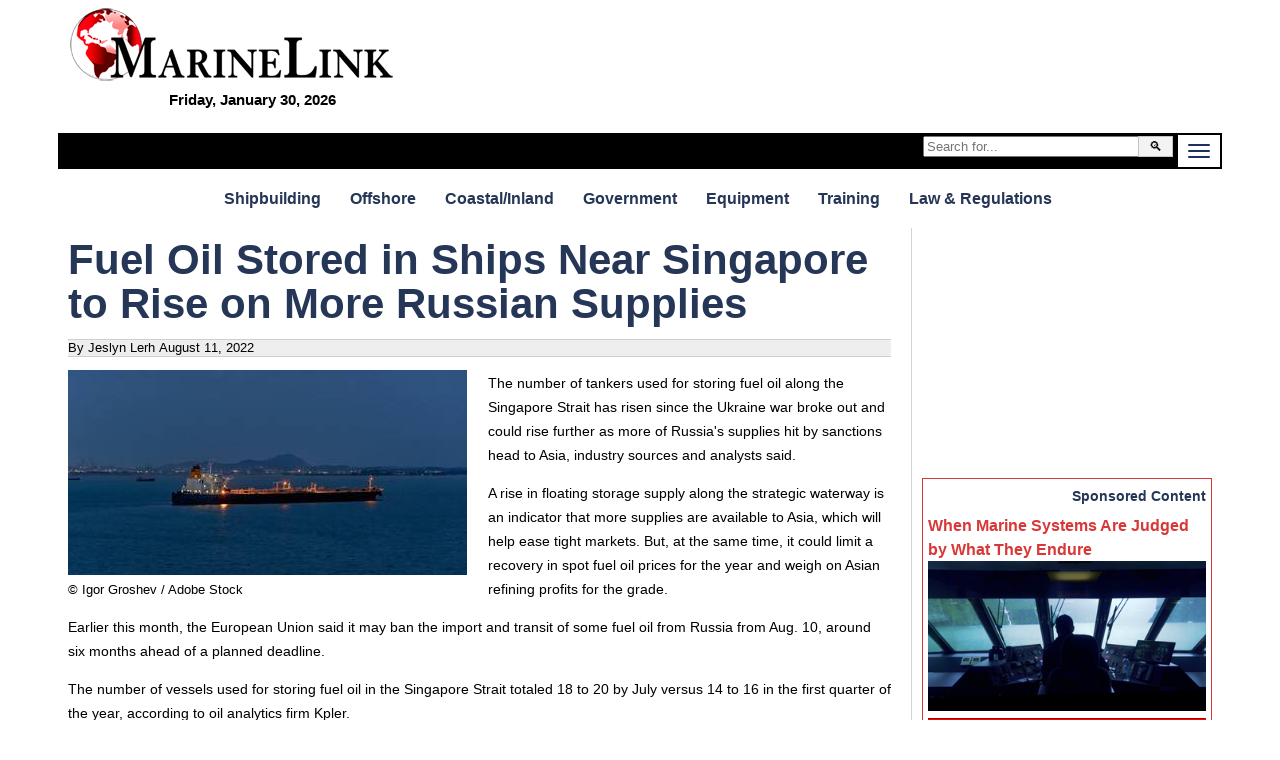

--- FILE ---
content_type: text/html; charset=utf-8
request_url: https://www.marinelink.com/news/fuel-oil-stored-ships-near-singapore-rise-498669
body_size: 16991
content:


<!DOCTYPE html>
<html lang="en">
<head>
    <meta charset="utf-8">
    <meta http-equiv="X-UA-Compatible" content="IE=edge,chrome=1">
    <title>Fuel Oil Stored In Ships Near Singapore To Rise On More</title>

        

        <meta name="description" content="The number of tankers used for storing fuel oil along the Singapore Strait has risen since the Ukraine war broke out and… ">
    <meta name="viewport" content="width=device-width">

    


    


<style>
    iframe {
        max-width:100%;
    }
    @media screen and (min-width: 980px) and (max-width: 1299px){
        .frame { max-width:calc(100% - 100px); }        
    }
    @media screen and (min-width: 1300px) {
        .frame { max-width:1200px; }  
    }
    h2.sub{margin:20px 0 0 0}@media screen and (min-width:901px){.jq-mobile{display:none!important}}@media screen and (max-width:900px){.jq-desktop{display:none!important}}body{background:#fff}.right.aside .sponsored.bottom-title{background:#d93838}.right.aside .sponsored.bottom-title .featured{color:#fff;margin-top:-5px;font-weight:bold;text-align:right;text-transform:uppercase}.right.aside .sponsored.bottom-title a{display:block;overflow:hidden;position:relative}.right.aside .sponsored.bottom-title a h3{bottom:0;right:0;left:0;background-color:#d93838ba;color:#fff}._tv-cover{display:block;background:url(https://images.marinelink.com/images/storage/h150/title-image.jpg) center center no-repeat transparent;background-size:cover;text-decoration:none;border:0;width:100%;height:100px}._tv-logo{position:relative}.gm-style img{max-width:none}ul.banners,ul.banners li{margin:0;padding:0;list-style:none}ul.banners{text-align:center}ul.banners li{font-size:0;line-height:0;padding:5px;display:inline-block}ul.banners li a img{border:0}.right .innertube{padding:0 10px 10px 0;margin:0 auto;max-width:300px}.right .innertube>div+div{margin-bottom:10px}.layout-f-l-f .content .innertube,.layout-l-l-f .content .innertube,.layout-l-l-l .content .innertube,.layout-l-f .content .innertube,.layout-f-l .content .innertube{padding:10px}.layout-f-l-f:after,.layout-l-l-f:after,.layout-l-l-l:after,.layout-l-f:after,.layout-f-l:after{visibility:hidden;display:block;font-size:0;content:" ";clear:both;height:0}* html .layout-f-l-f,* html .layout-l-l-f,* html .layout-l-l-l,* html .layout-l-f,* html .layout-f-l{zoom:1}*:first-child+html .layout-f-l-f,*:first-child+html .layout-l-l-f,*:first-child+html .layout-l-l-l,*:first-child+html .layout-l-f,*:first-child+html .layout-f-l{zoom:1}.layout-f-l-f>.contentwrapper{float:left;width:100%}.layout-f-l-f>.contentwrapper>.content{margin:0 300px 0 200px}.layout-f-l-f>.left{float:left;width:200px;margin-left:-100%}.layout-f-l-f>.right{float:left;width:300px;margin-left:-300px}@media screen and (max-width:900px){.layout-f-l-f>.contentwrapper>.content{margin:0 0 0 0}.layout-f-l-f>.left{float:left;width:50%;margin-left:0}.layout-f-l-f>.right{float:left;width:50%;margin-left:0}}@media screen and (max-width:500px){.layout-f-l-f .contentwrapper .content{margin:0 0 0 0}.layout-f-l-f .left{float:none;width:100%;margin-left:0}.layout-f-l-f .right{float:none;width:100%;margin-left:0}}.layout-l-l-f>.contentwrapper{float:left;width:100%}.layout-l-l-f>.contentwrapper .content{margin:0 200px 0 25%}.layout-l-l-f>.left{float:left;width:25%;margin-left:-100%}.layout-l-l-f>.right{float:left;width:200px;margin-left:-200px}.layout-l-l-l>.contentwrapper{float:left;width:100%}.layout-l-l-l>.contentcolumn{margin:0 15% 0 20%}.layout-l-l-l>.left{float:left;width:20%;margin-left:-100%}.layout-l-l-l>.right{float:left;width:15%;margin-left:-15%}.layout-l-f>.contentwrapper{float:left;width:100%}.layout-l-f>.contentwrapper>.content{margin-right:321px}.layout-l-f>.right{float:left;width:321px;margin-left:-321px}@media screen and (max-width:900px){.layout-l-f>.contentwrapper>.content{margin-right:0}.layout-l-f>.right{float:none;width:100%;margin-left:0}}.layout-f-l{z-index:1}.layout-f-l>.contentwrapper{float:left;width:100%}.layout-f-l>.contentwrapper .content{margin-left:350px}.layout-f-l>.left{float:left;width:350px;margin-left:-100%}@media screen and (max-width:900px){.layout-f-l{z-index:1}.layout-f-l>.contentwrapper{float:none;width:100%}.layout-f-l>.contentwrapper .content{margin-left:0}.layout-f-l>.left{float:none;width:100%;margin-left:0}}img.fr{float:right;margin:0 0 5px 10px}#lg{font-family:Impact,Charcoal,"Arial Narrow",sans-serif;text-align:left;font-size:26px;padding-top:8px;overflow:hidden}#lg a{color:#e40a16}.frame{padding:0;background:#fff;border:#fff solid 7px;margin:0 auto}h1,h2,h3,h4,h5{margin:0}img{max-width:100%;height:auto}.banner img{display:block;margin:0 auto}ul{list-style-position:inside}h1{font-family:"Arial Narrow",sans-serif;font-size:3em;color:#091447;font-weight:bold;line-height:105%}@media(max-width:500px){h1{font-size:2em}}a{text-decoration:none;color:#0e6bcf}a:hover{color:#e40a15}a img{border:none}.clearfix{zoom:1}.clearfix:before{content:"";display:table;clear:both}.clearfix:after{content:"";display:table;clear:both}.jq-banner{overflow:hidden}.jq-banner img{display:block !important;margin:0 auto}.header-container,.main-container,.footer-container{margin:0 auto;clear:both}.header-container{position:relative;font-family:"Arial Narrow",sans-serif;font-weight:bold;margin-bottom:10px;border-width:0 1px 0 1px}.header-container h1{color:#e40a16;padding:0 10px;background:#fff}.header-container a#logo{display:block;margin-top:-40px;margin-left:20px}.header-container a#logo img{border:0;max-width:100%;height:auto}.header-container h2.subsection{color:#fff;font-size:60px;position:relative}.header-container a{color:#fff}.header-container div#service-menu{text-align:right;margin-top:-10px}.header-container div#service-menu ul{display:inline-block;margin:0;padding:0}.header-container div#service-menu ul li{display:inline;float:left;margin:0;padding:0}.header-container div#service-menu ul li a{font-family:sans-serif;text-transform:uppercase;margin-left:10px;font-size:9px;display:block;padding:1px 6px 0 3px;color:#fff;border:#fff dotted 1px;border-width:0 1px 1px 0}.header-container div#service-menu ul li a:hover{background-color:#e40a15;color:#fff}#level-title{display:inline;color:#fff;font-weight:normal}.header-container div#level-0{overflow:hidden;background:#000;text-align:center}.header-container ul.menu-level-0{padding:0;margin:0;display:table;float:left}.header-container ul.menu-level-0 li{display:table-cell;width:auto;text-align:center;padding:0;margin:0}.header-container ul.menu-level-0 li a{font-family:"Arial Narrow",sans-serif;font-weight:bold;display:block;padding:5px 10px;font-size:20px;color:#fff}.header-container ul.menu-level-0 li a.active,.header-container ul.menu-level-0 li a:hover{background:#e40a16;color:#fff}@media(min-width:1341px){.navbar-toggle{display:none}}@media(max-width:1340px){.header-container div#level-0{padding-left:0}.header-container ul.menu-level-0{display:none;overflow:hidden;float:none;clear:both;margin-bottom:20px;margin-top:70px;width:100%}.header-container ul.menu-level-0 li{display:block;overflow:hidden}.menu-level-0,level-1#level-1,#level-2,#level-3{display:none}.top-date{display:none}.related-news,.related-companies{margin:0;padding:0;border:0;width:100%;float:none;clear:both}}.header-container div#level-1{clear:left;background:#fff;border-top:0}.header-container div#level-1,.header-container div#level-2,.header-container div#level-3{overflow:hidden;margin:20px 0}.header-container div#level-1:after,.header-container div#level-2:after,.header-container div#level-3:after{content:"";display:block;clear:both}.header-container div#level-1:before{content:"";display:block}.header-container div#level-2,.header-container div#level-3{background:#fff}.header-container ul.menu-level-1,.header-container ul.menu-level-2,.header-container ul.menu-level-3{margin:0;padding:0;border:0;overflow:hidden;*zoom:1;display:inline-block;text-align:center;width:100%;margin-bottom:-4px;font-family:"Arial Narrow",Arial,sans-serif;font-weight:bold}.header-container ul.menu-level-1 li,.header-container ul.menu-level-2 li,.header-container ul.menu-level-3 li{list-style-image:none;list-style-type:none;margin-left:0;white-space:nowrap;display:inline-block;padding:0}.header-container ul.menu-level-1 li:first-child,.header-container ul.menu-level-1 li.first,.header-container ul.menu-level-2 li:first-child,.header-container ul.menu-level-2 li.first,.header-container ul.menu-level-3 li:first-child,.header-container ul.menu-level-3 li.first{padding-left:0}.header-container ul.menu-level-1 li:last-child,.header-container ul.menu-level-2 li:last-child,.header-container ul.menu-level-3 li:last-child,.header-container ul.menu-level-1 li.last,.header-container ul.menu-level-2 li.last,.header-container ul.menu-level-3 li.last{padding-right:0}.header-container ul.menu-level-1 li a,.header-container ul.menu-level-2 li a,.header-container ul.menu-level-3 li a{display:block;color:#253657;padding:2px 15px 2px 10px}.header-container ul.menu-level-1 li a.active,.header-container ul.menu-level-1 li a:hover,.header-container ul.menu-level-2 li a.active,.header-container ul.menu-level-2 li a:hover,.header-container ul.menu-level-3 li a.active,.header-container ul.menu-level-3 li a:hover{margin-bottom:-1px;border-top:#253657 solid 1px;margin-top:-1px;background-color:#fff;color:#e40a16;background-repeat:no-repeat;background-position:190px 5px}.header-container ul.menu-level-1:after,.header-container ul.menu-level-2:after,.header-container ul.menu-level-3:after{content:"";display:block;clear:both}.header-container ul.menu-level-1{margin-top:-1px}.header-container ul.menu-level-1 li a{padding-bottom:0;font-size:16px}.header-container ul.menu-level-2,.header-container ul.menu-level-3{background:transparent}.main-container{font-family:Verdana,Geneva,sans-serif;font-size:14px;line-height:24px}.main-container a{color:#2f65d8}.main-container a:hover{color:#e40a15}.main-container a h3{font-weight:bold}.subcategory{clear:left;margin-top:10px;margin-bottom:10px;font-size:.8em;letter-spacing:1px;font-weight:normal}.subcategory a{text-transform:uppercase;display:block;padding:10px 0;color:#0ca4de;border-bottom:#d3d3d3 solid 1px;border-top:#d3d3d3 solid 1px}.subcategory a:hover{color:#e40a15}ul.categorized-news,ul.top-news,ul.latest-news{margin:0;padding:0}ul.categorized-news li,ul.top-news li,ul.latest-news li{list-style:none;margin:0;padding:0;display:inline;float:left;width:50%;margin-bottom:10px}ul.categorized-news li a,ul.top-news li a,ul.latest-news li a{display:block;padding-right:10px}ul.categorized-news li a img,ul.top-news li a img,ul.latest-news li a img{float:left;margin-right:10px}ul.categorized-news li a h3,ul.top-news li a h3,ul.latest-news li a h3{color:#253657}ul.categorized-news li a:hover h3,ul.top-news li a:hover h3,ul.latest-news li a:hover h3{text-decoration:underline}ul.categorized-news li a p,ul.top-news li a p,ul.latest-news li a p{margin:0;color:#000}ul.top-news li,ul.latest-news li{width:100%}ul.top-news{margin-top:10px}ul.top-news li a h3{font-size:1.4em}ul.top-news li a p{font-size:1.1em;margin:0}#top-news-50{margin-top:20px}#top-news-50 .half:first-child .it{padding-right:10px;border-right:#fff solid 0}#top-news-50 .half:last-child .it{padding-left:10px;border-left:#d3d3d3 solid 1px;overflow:hidden}#top-news-50 ul.top-news{margin-top:0}#top-news-50 ul.top-news li{margin-bottom:15px}#top-news-50 ul.top-news li a{padding:0}#top-news-50 ul.top-news li a img{margin:0 0 5px 0}ul.latest-news li{border-top:#d3d3d3 solid 1px;padding-top:10px}ul.latest-news li a img{float:right;margin-right:0;margin-left:10px;margin-top:5px}ul.categorized-news li{border-top:#d3d3d3 solid 1px;padding-top:10px;width:100%}ul.categorized-news li:first-child{border:0;padding-top:0}.half,.w70,.w30,.w60,.w40{float:left}.half{width:50%}.w70{width:70%}.w30{width:30%}.w60{width:60%}.w40{width:40%}@media(max-width:550px){.half,.w70,.w30,.w60,.w40{width:100%;float:none}}.l-m-b{border-left:#d3d3d3 solid 1px;margin-left:10px;padding-left:10px;overflow:hidden}.magazine-subscription{margin:0 auto;margin-top:10px;padding:5px;overflow:hidden;background:#ebebeb;width:280px}.magazine-subscription *{-webkit-box-sizing:border-box;-moz-box-sizing:border-box;box-sizing:border-box}.magazine-subscription img{float:left;margin:0 10px 10px 0;border:0}.magazine-subscription p{margin:0}.magazine-subscription input,.magazine-subscription .button{clear:both;width:100%}.magazine-subscription .btn{display:block;text-align:center;color:transparent!important;clear:both;margin:5px 0;padding:10px;border:0;background-color:#58be00;background:url(https://images.marinelink.com/images/storage/subscribe-for-free.jpg) !important}.magazine-subscription hr{padding:0;border:none;border-top:1px solid #ccc;color:#333;text-align:center;margin:15px 0}.magazine-subscription hr:after{content:"or";display:inline-block;position:relative;top:-.7em;font-size:1em;padding:0 .25em;background:#fff;border-bottom:1px solid #ccc;font-weight:bold;-webkit-border-radius:50%;-moz-border-radius:50%;border-radius:50%}ul.buttons{margin:0;padding:0}ul.buttons li{list-style:none}ul.buttons li a{display:block;margin:10px 0;text-align:center;padding:5px;color:#fff;background-color:#3e6ab3}ul.buttons li a:hover{background-color:#2c4a8a;color:#fff}ul.buttons.inline{text-align:center}ul.buttons.inline li{display:inline-block}ul.buttons.inline li a{display:inline-block}article{min-height:400px;padding-right:0;position:relative;overflow:hidden}article h1{color:#1e2f63}@media(max-width:500px){article{padding:0 0 100px 0}}a[data-lightbox]+.meta{border:0;margin:0 0 10px 0;background:#00000000}.meta{clear:left;background:#eee;border:#cecece solid 1px;border-width:1px 0;font-size:13px;line-height:16px}.meta span{padding:0 0;display:inline-block}.addthis-wrapper{-webkit-transition:all .5s ease-in-out;-moz-transition:all .5s ease-in-out;-o-transition:all .5s ease-in-out;transition:all .5s ease-in-out;position:absolute;top:0;right:0}.addthis-wrapper .addthis_floating_style{position:static}.stuck .addthis-wrapper .addthis_floating_style{position:fixed}.navbar-toggle{position:relative;float:right;border:0;padding:9px 10px;background-color:#fff;margin:2px}.navbar-toggle .icon-bar{display:block;width:22px;height:2px;border-radius:1px;background-color:#1e2f63}.navbar-toggle .icon-bar+.icon-bar{margin-top:4px}.top-date{float:right;color:#fff;padding:10px 17px 0 0;font-size:12px;font-family:sans-serif;text-transform:uppercase}@media(max-width:500px){.addthis-wrapper,.addthis_floating_style.addthis_counter_style .addthis_internal_container,.addthis_floating_style.addthis_counter_style{width:100%;display:none}.addthis_floating_style a{display:inline-block}.addthis-wrapper{bottom:0;right:0;left:0;top:auto}}.content h1,.content h2,.content h3,.content h4{color:#253657}.innertube{padding:0 10px}td{vertical-align:top}th{background:#d8f3fb}ul>li>ul>ul>li{font-weight:normal;font-size:85%}.flat-list{display:block;overflow:hidden}.flat-list a .date{display:inline-block;float:right;color:#666;font-weight:bold;font-size:90%}.flat-list a{display:block;overflow:hidden;margin-bottom:10px;padding-bottom:10px;border-bottom:#d3d3d3 solid 1px}.flat-list a p{margin:0;color:#000}.flat-list a img{float:left;margin-right:10px;max-width:50%}.stats{margin:0 10px 20px 10px}.jobs-resumes{margin-top:20px;display:table;width:100%;text-align:center}.jobs-resumes a.resume,.jobs-resumes a.job{display:table-cell;vertical-align:middle;width:50%;color:#fff;padding:10px 5px}.jobs-resumes a.resume{background:#385f8d}.jobs-resumes a.job{background:#50b346}.related-news img{float:left;margin-right:10px}.related-news a{display:block;overflow:hidden;margin-bottom:10px}.related-news a p{margin:0}.related-companies{padding-left:421px}.main-header{margin:0 0 20px 10px}.nwm-button{display:inline-block;text-align:center;padding:5px;margin:5px;-webkit-border-radius:5px;-moz-border-radius:5px;border-radius:5px}.nwm-button.orange{background:#ffcc06;color:#1e2f63}.row{clear:both;width:100%}.featured-companies-w{clear:both;margin-top:10px;padding-top:10px;overflow:hidden}.featured-companies-w .featured-companies-home .company-search-item{margin:0;-webkit-column-break-inside:avoid;break-inside:avoid;page-break-inside:avoid}.main-container .addthis-wrapper a.nwm_button_email_vertical{padding:3px 0;background:#1e2f63;color:#fff;-webkit-border-radius:4px;-moz-border-radius:4px;border-radius:4px}.main-container .addthis-wrapper a.nwm_button_email_vertical:hover{color:#fff}#level-0.scrolled{display:block;position:fixed;z-index:99999;top:0}.b{display:inline-block;padding:3px 5px;border:#d6d3cd solid 1px}.b:hover{border-color:#e40a16}.date-section{font-size:200%;text-align:center;font-style:italic}.nwm-event img{float:right;margin:0 0 5px 10px}.nwm-event .date{font-style:italic}.nwm-event .links{margin:15px 0}.top-form{width:250px;float:right;margin:0;padding:3px}.top-form .btn{padding:2px 10px}.input-group{position:relative;display:table;border-collapse:separate}.input-group .form-control{display:table-cell;position:relative;z-index:2;float:left;width:100%;margin-bottom:0}.input-group-btn{position:relative;font-size:0;width:1%;white-space:nowrap;vertical-align:middle;display:table-cell}.input-group-btn:last-child>.btn,.input-group-btn:last-child>.btn-group{z-index:2;margin-left:-1px}.input-group-btn>.btn{position:relative}#logo-alt{float:left;width:0;margin:0;height:auto;-webkit-transition:all .3s ease;-moz-transition:all .3s ease;-o-transition:all .3s ease;-ms-transition:all .3s ease;transition:all .3s ease}.fix-menu #logo-alt{width:175px;margin:2px 10px 0 2px}.fix-menu #level-0{position:fixed;width:100%;max-width:1200px;left:50%;top:0;-moz-transform:translateX(-50%);-ms-transform:translateX(-50%);-o-transform:translateX(-50%);-webkit-transform:translateX(-50%);transform:translateX(-50%);z-index:1000000}.anime,.a{-webkit-transition:all .5s ease-in-out;-moz-transition:all .5s ease-in-out;-o-transition:all .5s ease-in-out;transition:all .5s ease-in-out}.btn,.b,.button,a.btn,a.b,a.button{display:inline-block;padding:5px 10px;border:#c5c5c5 solid 1px;color:#000!important;background:#f3f3f3}.btn:hover,.b:hover,.button:hover,a.btn:hover,a.b:hover,a.button:hover{background:#c5c5c5}.btn-green{background:green!important;color:#fff}.btn-blue{background:#2c4a8a!important;color:#fff}.btn.transparent{filter:alpha(opacity=40);-moz-opacity:.4;-khtml-opacity:.4;opacity:.4}.btn.transparent:hover{filter:alpha(opacity=100);-moz-opacity:1;-khtml-opacity:1;opacity:1}.clear{clear:both;height:0}.list-fixed>*{box-sizing:border-box;width:50%;display:block;float:left;vertical-align:top;zoom:1}.list-fixed>* img{width:100%}.item-image-title{text-decoration:none;position:relative;padding:5px 5px 0 5px}.item-image-title>img{width:100%}.item-image-title h1,.item-image-title h2,.item-image-title h3,.item-image-title h4{position:absolute;bottom:5px;left:5px;right:5px;margin:0;background:rgba(0,0,0,.4);color:#fff;padding:5px}.flat-list .banner a img{display:block!important;float:none;max-width:100%;margin:0 auto}.story{display:block;overflow:hidden;border-bottom:#d3d3d3 solid 1px;margin-top:10px}.story p{color:#000;margin:0}.image{float:left;width:400px;margin:0 10px 10px 0;max-width:50%;overflow:hidden}#top-news .story{overflow:hidden}#top-news .image{width:290px}#top-news .date{margin:0}.image-190 .image{width:190px}.half .clmnLeft{margin-right:15px;border-right:#d3d3d3 solid 1px}.half .clmnLeft .story{margin-right:15px}@media screen and (max-width:500px){.image{width:100%;max-width:100%}}.caption{clear:both;font-style:italic}.sponsored h2,.feat{text-align:right;font-size:100%;font-weight:bold;margin-bottom:5px;color:#253657}.sponsored{border:#d93838 solid 1px;display:block;padding:5px;background:#ebebeb;zoom:1}.sponsored:before{content:"";display:table;clear:both}.sponsored:after{content:"";display:table;clear:both}.sponsored p{margin:0}.sponsored img{display:block;margin:0 auto;width:100%;height:auto}.half .sponsored{background:#fff}.half .sponsored h3{font-size:130%}.half .sponsored p{font-size:110%}.right.aside .sponsored{background:#fff;overflow:hidden}.right.aside .sponsored h3,.right.aside .sponsored p,.right.aside .sponsored a{color:#d93838}.pr-wrapper{overflow:hidden;margin-bottom:10px}.pr-wrapper a.pr{background:#fff;border:1px solid #d6d6d6;margin-top:15px;display:flex;flex-flow:row wrap;align-items:center}.pr-wrapper a.pr:hover{border:1px solid #d23d05}.pr-wrapper a.pr .marker{text-align:right;color:#d23d05;padding-right:5px;font-weight:bold}.pr-wrapper a.pr div.img{flex:1 0 200px;order:0}.pr-wrapper a.pr div.img img{width:100%;height:auto;display:block}.pr-wrapper a.pr div.txt{flex:5 5 auto;order:10;width:calc(-110%);min-width:200px;margin-left:10px}.pr-wrapper a.pr div.txt img{flex:0 0 1px;order:100}.pr-wrapper a.pr div.txt h3{margin:5px 0}#rslides-main h3{margin-bottom:5px}.rslides{position:relative;list-style:none;overflow:hidden;width:100%;padding:0;margin:0}.rslides li{-webkit-backface-visibility:hidden;position:absolute;display:none;width:100%;left:0;top:0;font-size:90%;line-height:130%;font-style:italic}.rslides li>a{color:#fff}.rslides li>a:hover{color:#e40a16}.rslides li>a h3{font-size:1.8em;font-style:normal;line-height:100%}.rslides li>a p{font-size:1.4em;color:#fff;margin:0}.rslides li>a>div{position:absolute;left:0;bottom:0;right:0;padding:10px;background:rgba(0,0,0,.6)}.rslides li:first-child{position:relative;display:block;float:left}.rslides img{display:block !important;margin:0 auto;height:auto;width:auto;max-width:100%;border:0;float:none}.rslides-pager-w{margin-top:5px;border-bottom:#d3d3d3 solid 1px;text-align:center;overflow:hidden}.rslides-pager-w .rslides-pager{margin:0;padding:0}.rslides-pager-w .rslides-pager li{list-style:none;margin:0;padding:0;display:inline}.rslides-pager-w .rslides-pager li img{border:#fff solid 2px;float:none}.rslides-pager-w .rslides-pager li.rslides_here img,.rslides-pager-w .rslides-pager li:hover img{border:#e40a15 solid 2px;float:none}article .rslides-wrapper{width:50%;float:left;margin:0 10px 5px 0}@media(max-width:700px){article .rslides-wrapper{width:100%;float:none;margin:0}}article .rslides-pager-w{border:0}.tmp1{line-height:1.6em;font-size:120%}.tmp2{width:20px;height:20px}.tmp3{margin:20px;text-align:center}.tmp4{color:#e40a16}.tmp5{text-align:center;background:#f3f3f3;border:#d4d4d4 solid 1px;overflow:hidden}.tmp6{vertical-align:middle;margin:20px;max-width:100%}.tmp7{float:left;margin:0 10px 10px 0}.tmp8{width:400px;max-width:100%;float:left;margin-right:20px}.tmp9{margin:5px 0}.tmp10{margin:5px 0;text-align:right}.tmp11{float:left;margin:0 10px 10px 0}.tmp12{min-height:420px;line-height:10px}.tmp13{overflow:hidden;padding:5px}.tmp14{margin:8px 0 10px 0;padding:3px;font-size:.8em;float:right}.tmp15{padding:2px;text-align:center;margin-bottom:20px}.tmp16{padding-top:5px;overflow:inherit}.tmp17{margin-top:-15px;display:block;margin:0 auto}.tmp18{margin:-15px 0 5px 0;font-size:15px;text-align:center;font-family:sans-serif;color:#000}.tmp19{max-width:100%;margin-top:-25px}.tmp20{margin:-20px 0 5px 0;font-size:15px;text-align:center;font-family:sans-serif}.tmp21{background-color:#d93838}.tmp22{color:#fff}a.tmp22+a.tmp22{border-top:#d93838 solid 1px;display:inline-block;padding-top:5px;margin-top:15px}.tmp23{color:red}@media(min-width:637px){.mh60{min-height:60px}.mh90{min-height:90px}.mh100{min-height:100px}.mh250{min-height:250px}.mh300{min-height:300px}}.w100{width:100%}.lh16{line-height:1.6em}.tac{text-align:center}.mt10{margin-top:10px}.mt20{margin-top:20px}.mt30{margin-top:30px}.ml30{margin-left:30px}.mr0{margin-right:0}.m01005{margin:0 10px 0 5px}.cb{clear:both}.pb5{padding-bottom:5px}.bclg{background-color:#d3d3d3}.fr{float:right}.mb40{margin-bottom:40px}.cc3{column-count:3}.responsive-search{float:none;clear:both;overflow:hidden;margin-bottom:20px}.responsive-search .search-input-wrapper{float:left;width:100%}.responsive-search .search-input-wrapper .search-input{margin-right:100px}.responsive-search .search-input-wrapper .search-input .innertube{padding:0 10px}.responsive-search .search-input-wrapper .search-input input{width:100%}@media screen and (max-width:300px){.responsive-search .search-input-wrapper .search-input{margin-right:0}}.responsive-search .search-button{float:left;width:100px;margin-left:-100px}.responsive-search .search-button input{width:100%;padding:4px}@media screen and (max-width:300px){.responsive-search .search-button{margin-left:0;width:100%}}.author-wrapper{margin:15px 0 0 0;overflow:hidden}.author-wrapper a h4,.author-wrapper a p{margin:0;color:#4c4c4c;line-height:110%}.author-wrapper a p{font-size:.95em}.author-wrapper a h4{padding-top:8px;font-size:20px}.author-wrapper a h4 small{font-size:16px;font-weight:normal;color:#ccc}.img-circle{border:transparent solid 1px;border-radius:50%;float:left;margin:0 15px 10px 0}.company [itemprop="photo"]{float:left;width:170px;overflow:hidden}.flex-col-flex{display:flex;flex-wrap:wrap;margin:-10px 0 0 -10px}.flex-col-flex>div{flex-grow:1;min-width:150px;overflow:hidden;background:#f9f6ef;box-sizing:border-box;padding:10px;margin:10px}.form-horizontal{overflow:hidden;background:#fff}.form-group{max-width:600px;margin:10px auto}input.btn-green{color:#fff!important;padding:10px;border:0;font-size:1.2em;min-width:200px;kerning:auto}article.hide-True{overflow:hidden;max-height:250px;min-height:100px;position:relative}article.hide-True .hide{position:absolute;top:0;bottom:0;left:0;right:0;background-color:rgba(250,250,250,.6);background-image:url(/Content/transparent-gradient.png);background-repeat:no-repeat;background-position:bottom;background-size:100% 50%;z-index:1000}.emag-wrapper{margin-top:10px;border:solid 1px #d3d3d3;padding:5px}.emag-wrapper .logo{display:block;text-align:center;color:#d93838;line-height:90%;padding-bottom:10px}.emag-wrapper .title{margin:0 0 5px 0}.emag-wrapper img{max-width:100%;display:block;margin:0 auto}.emag-wrapper .emag-contents{display:block;padding:140px 5px 5px 5px;margin:10px 0 0 0;background-position:center;background-size:cover;border-bottom:#a00 solid 2px}.emag-wrapper h3{margin:-5px;padding:5px;background-color:#ffffffaa}.emag-wrapper .button{background-color:#a00;color:#fff!important;text-align:center;display:block;margin:10px auto;width:150px;max-width:100%}.emag-wrapper .button:hover{background-color:red}.emag-wrapper .sponsor{text-align:center;font-weight:bold}.btn-red{display:inline-block;padding:10px 15px;background:#e40a16}.logo-wrapper .tr{text-align:right}.logo-wrapper .tl{text-align:left}.logo-wrapper .flex-bottom{align-self:flex-end}.logo-wrapper{display:flex;flex-wrap:wrap;margin-bottom:20px}.logo-wrapper:after{visibility:hidden;display:block;font-size:0;content:" ";clear:both;height:0}.logo-wrapper .third{flex:1 1 33.3333333%;min-height:10px}.logo-wrapper .two-third{flex:1 1 66.66666666%;min-height:10px}@media(max-width:600px){.logo-wrapper .third,.logo-wrapper .two-third{flex:1 1 100%}.logo-wrapper #lg{text-align:center}}#logo-main{font-size:40px;color:#878787;font-family:"Arial Narrow",sans-serif;font-weight:bold;display:inline-block;padding:5px}#logo-mini{float:left;margin:5px;font-size:20px;color:#e40a16;font-family:Impact,Charcoal,"Arial Narrow",sans-serif}.flex{display:flex;gap:10px}.jobs-wrapper{background-color:#eff1f3;padding:5px}.jobs-wrapper img{max-width:100%}.jobs-wrapper a{text-decoration:none;color:#253657}.jobs-wrapper h3{text-align:center;text-transform:uppercase}.jobs-wrapper .job{padding:5px;margin:5px 0;border:1px solid #ccc}.jobs-wrapper .job a>div{color:#000}.jobs-wrapper .post-job,.jobs-wrapper .post-resume{flex:1 1 0;padding:10px 15px;text-decoration:none;color:#fff;display:inline-block;text-align:center}.jobs-wrapper .post-job:hover,.jobs-wrapper .post-resume:hover{color:#fff}.jobs-wrapper .post-job{background-color:#385f8d}.jobs-wrapper .post-resume{background-color:#50b346}
    /*!
 * froala_editor v2.7.5 (https://www.froala.com/wysiwyg-editor)
 * License https://froala.com/wysiwyg-editor/terms/
 * Copyright 2014-2018 Froala Labs
 */

.clearfix::after {
  clear: both;
  display: block;
  content: "";
  height: 0;
}
.hide-by-clipping {
  position: absolute;
  width: 1px;
  height: 1px;
  padding: 0;
  margin: -1px;
  overflow: hidden;
  clip: rect(0, 0, 0, 0);
  border: 0;
}
img.fr-rounded,
.fr-img-caption.fr-rounded img {
  border-radius: 10px;
  -moz-border-radius: 10px;
  -webkit-border-radius: 10px;
  -moz-background-clip: padding;
  -webkit-background-clip: padding-box;
  background-clip: padding-box;
}
img.fr-bordered,
.fr-img-caption.fr-bordered img {
  border: solid 5px #CCC;
}
img.fr-bordered {
  -webkit-box-sizing: content-box;
  -moz-box-sizing: content-box;
  box-sizing: content-box;
}
.fr-img-caption.fr-bordered img {
  -webkit-box-sizing: border-box;
  -moz-box-sizing: border-box;
  box-sizing: border-box;
}
img.fr-shadow,
.fr-img-caption.fr-shadow img {
  -webkit-box-shadow: 0 1px 3px rgba(0, 0, 0, 0.12), 0 1px 1px 1px rgba(0, 0, 0, 0.16);
  -moz-box-shadow: 0 1px 3px rgba(0, 0, 0, 0.12), 0 1px 1px 1px rgba(0, 0, 0, 0.16);
  box-shadow: 0 1px 3px rgba(0, 0, 0, 0.12), 0 1px 1px 1px rgba(0, 0, 0, 0.16);
}
.fr-view span[style~="color:"] a {
  color: inherit;
}
.fr-view strong {
  font-weight: 700;
}
.fr-view table {
  border: none;
  border-collapse: collapse;
  empty-cells: show;
  max-width: 100%;
}
.fr-view table.fr-dashed-borders td,
.fr-view table.fr-dashed-borders th {
  border-style: dashed;
}
.fr-view table.fr-alternate-rows tbody tr:nth-child(2n) {
  background: #f5f5f5;
}
.fr-view table td,
.fr-view table th {
  border: 1px solid #dddddd;
}
.fr-view table td:empty,
.fr-view table th:empty {
  height: 20px;
}
.fr-view table td.fr-highlighted,
.fr-view table th.fr-highlighted {
  border: 1px double red;
}
.fr-view table td.fr-thick,
.fr-view table th.fr-thick {
  border-width: 2px;
}
.fr-view table th {
  background: #e6e6e6;
}
.fr-view hr {
  clear: both;
  user-select: none;
  -o-user-select: none;
  -moz-user-select: none;
  -khtml-user-select: none;
  -webkit-user-select: none;
  -ms-user-select: none;
  page-break-after: always;
}
.fr-view .fr-file {
  position: relative;
}
.fr-view .fr-file::after {
  position: relative;
  content: "\1F4CE";
  font-weight: normal;
}
.fr-view pre {
  white-space: pre-wrap;
  word-wrap: break-word;
}
.fr-view[dir="rtl"] blockquote {
  border-left: none;
  border-right: solid 2px #5e35b1;
  margin-right: 0;
  padding-right: 5px;
  padding-left: 0px;
}
.fr-view[dir="rtl"] blockquote blockquote {
  border-color: #00bcd4;
}
.fr-view[dir="rtl"] blockquote blockquote blockquote {
  border-color: #43a047;
}
.fr-view blockquote {
  border-left: solid 2px #5e35b1;
  margin-left: 0;
  padding-left: 5px;
  color: #5e35b1;
}
.fr-view blockquote blockquote {
  border-color: #00bcd4;
  color: #00bcd4;
}
.fr-view blockquote blockquote blockquote {
  border-color: #43a047;
  color: #43a047;
}
.fr-view span.fr-emoticon {
  font-weight: normal;
  font-family: "Apple Color Emoji", "Segoe UI Emoji", "NotoColorEmoji", "Segoe UI Symbol", "Android Emoji", "EmojiSymbols";
  display: inline;
  line-height: 0;
}
.fr-view span.fr-emoticon.fr-emoticon-img {
  background-repeat: no-repeat !important;
  font-size: inherit;
  height: 1em;
  width: 1em;
  min-height: 20px;
  min-width: 20px;
  display: inline-block;
  margin: -0.1em 0.1em 0.1em;
  line-height: 1;
  vertical-align: middle;
}
.fr-view .fr-text-gray {
  color: #AAA !important;
}
.fr-view .fr-text-bordered {
  border-top: solid 1px #222;
  border-bottom: solid 1px #222;
  padding: 10px 0;
}
.fr-view .fr-text-spaced {
  letter-spacing: 1px;
}
.fr-view .fr-text-uppercase {
  text-transform: uppercase;
}
.fr-view img {
  position: relative;
  max-width: 100%;
}
.fr-view img.fr-dib {
  margin: 5px auto;
  display: block;
  float: none;
  vertical-align: top;
}
.fr-view img.fr-dib.fr-fil {
  margin-left: 0;
  text-align: left;
}
.fr-view img.fr-dib.fr-fir {
  margin-right: 0;
  text-align: right;
}
.fr-view img.fr-dii {
  display: inline-block;
  float: none;
  vertical-align: bottom;
  margin-left: 5px;
  margin-right: 5px;
  max-width: calc(100% - (2 * 5px));
}
.fr-view img.fr-dii.fr-fil {
  float: left;
  margin: 5px 5px 5px 0;
  max-width: calc(100% - 5px);
}
.fr-view img.fr-dii.fr-fir {
  float: right;
  margin: 5px 0 5px 5px;
  max-width: calc(100% - 5px);
}
.fr-view span.fr-img-caption {
  position: relative;
  max-width: 100%;
}
.fr-view span.fr-img-caption.fr-dib {
  margin: 5px auto;
  display: block;
  float: none;
  vertical-align: top;
}
.fr-view span.fr-img-caption.fr-dib.fr-fil {
  margin-left: 0;
  text-align: left;
}
.fr-view span.fr-img-caption.fr-dib.fr-fir {
  margin-right: 0;
  text-align: right;
}
.fr-view span.fr-img-caption.fr-dii {
  display: inline-block;
  float: none;
  vertical-align: bottom;
  margin-left: 5px;
  margin-right: 5px;
  max-width: calc(100% - (2 * 5px));
}
.fr-view span.fr-img-caption.fr-dii.fr-fil {
  float: left;
  margin: 5px 5px 5px 0;
  max-width: calc(100% - 5px);
}
.fr-view span.fr-img-caption.fr-dii.fr-fir {
  float: right;
  margin: 5px 0 5px 5px;
  max-width: calc(100% - 5px);
}
.fr-view .fr-video {
  text-align: center;
  position: relative;
}
.fr-view .fr-video > * {
  -webkit-box-sizing: content-box;
  -moz-box-sizing: content-box;
  box-sizing: content-box;
  max-width: 100%;
  border: none;
}
.fr-view .fr-video.fr-dvb {
  display: block;
  clear: both;
}
.fr-view .fr-video.fr-dvb.fr-fvl {
  text-align: left;
}
.fr-view .fr-video.fr-dvb.fr-fvr {
  text-align: right;
}
.fr-view .fr-video.fr-dvi {
  display: inline-block;
}
.fr-view .fr-video.fr-dvi.fr-fvl {
  float: left;
}
.fr-view .fr-video.fr-dvi.fr-fvr {
  float: right;
}
.fr-view a.fr-strong {
  font-weight: 700;
}
.fr-view a.fr-green {
  color: green;
}
.fr-view .fr-img-caption {
  text-align: center;
}
.fr-view .fr-img-caption .fr-img-wrap {
  padding: 0px;
  display: inline-block;
  margin: auto;
  text-align: center;
}
.fr-view .fr-img-caption .fr-img-wrap img {
  display: block;
  margin: auto;
}
.fr-view .fr-img-caption .fr-img-wrap > span {
  margin: auto;
  display: block;
  padding: 5px 5px 10px;
  font-size: 14px;
  font-weight: initial;
  -webkit-box-sizing: border-box;
  -moz-box-sizing: border-box;
  box-sizing: border-box;
  -webkit-opacity: 0.9;
  -moz-opacity: 0.9;
  opacity: 0.9;
  -ms-filter: "progid:DXImageTransform.Microsoft.Alpha(Opacity=0)";
  width: 100%;
  text-align: center;
}
.fr-view button.fr-rounded,
.fr-view input.fr-rounded,
.fr-view textarea.fr-rounded {
  border-radius: 10px;
  -moz-border-radius: 10px;
  -webkit-border-radius: 10px;
  -moz-background-clip: padding;
  -webkit-background-clip: padding-box;
  background-clip: padding-box;
}
.fr-view button.fr-large,
.fr-view input.fr-large,
.fr-view textarea.fr-large {
  font-size: 24px;
}
/**
 * Image style.
 */
a.fr-view.fr-strong {
  font-weight: 700;
}
a.fr-view.fr-green {
  color: green;
}
/**
 * Link style.
 */
img.fr-view {
  position: relative;
  max-width: 100%;
}
img.fr-view.fr-dib {
  margin: 5px auto;
  display: block;
  float: none;
  vertical-align: top;
}
img.fr-view.fr-dib.fr-fil {
  margin-left: 0;
  text-align: left;
}
img.fr-view.fr-dib.fr-fir {
  margin-right: 0;
  text-align: right;
}
img.fr-view.fr-dii {
  display: inline-block;
  float: none;
  vertical-align: bottom;
  margin-left: 5px;
  margin-right: 5px;
  max-width: calc(100% - (2 * 5px));
}
img.fr-view.fr-dii.fr-fil {
  float: left;
  margin: 5px 5px 5px 0;
  max-width: calc(100% - 5px);
}
img.fr-view.fr-dii.fr-fir {
  float: right;
  margin: 5px 0 5px 5px;
  max-width: calc(100% - 5px);
}
span.fr-img-caption.fr-view {
  position: relative;
  max-width: 100%;
}
span.fr-img-caption.fr-view.fr-dib {
  margin: 5px auto;
  display: block;
  float: none;
  vertical-align: top;
}
span.fr-img-caption.fr-view.fr-dib.fr-fil {
  margin-left: 0;
  text-align: left;
}
span.fr-img-caption.fr-view.fr-dib.fr-fir {
  margin-right: 0;
  text-align: right;
}
span.fr-img-caption.fr-view.fr-dii {
  display: inline-block;
  float: none;
  vertical-align: bottom;
  margin-left: 5px;
  margin-right: 5px;
  max-width: calc(100% - (2 * 5px));
}
span.fr-img-caption.fr-view.fr-dii.fr-fil {
  float: left;
  margin: 5px 5px 5px 0;
  max-width: calc(100% - 5px);
}
span.fr-img-caption.fr-view.fr-dii.fr-fir {
  float: right;
  margin: 5px 0 5px 5px;
  max-width: calc(100% - 5px);
}
    
</style>
<script type="3f0fc2eae4b9327c7735f59f-text/javascript">console.log('news-details');</script>
<!-- ~/Content/css/inline-news.min.css -->
<!-- ~/Content/css/inline-news-details.min.css -->



<link rel='canonical'  href='https://www.marinelink.com/news/fuel-oil-stored-ships-near-singapore-rise-498669' />
<link rel='amphtml'  href='https://www.marinelink.com/amp/news/fuel-oil-stored-ships-near-singapore-rise-498669' />

<!-- Google tag (gtag.js) -->
<script async src="https://www.googletagmanager.com/gtag/js?id=G-C8X43VMLJ3" type="3f0fc2eae4b9327c7735f59f-text/javascript"></script>
<script type="3f0fc2eae4b9327c7735f59f-text/javascript">
    window.dataLayer = window.dataLayer || [];
    function gtag() { dataLayer.push(arguments); }
    gtag('js', new Date());

    gtag('config', 'G-C8X43VMLJ3');

    gtag('config', 'G-C8X43VMLJ3', { 'allow_google_signals': false });
</script> 
                               

   <!-- <link rel="stylesheet" href="~/Content/web-fonts/luxiserif_bold_macroman/stylesheet.css" /> -->  





<link rel="apple-touch-icon" sizes="180x180" href="/apple-touch-icon.png">
<link rel="icon" type="image/png" href="/favicon-32x32.png" sizes="32x32">
<link rel="icon" type="image/png" href="/android-chrome-192x192.png" sizes="192x192">
<link rel="icon" type="image/png" href="/favicon-16x16.png" sizes="16x16">
<link rel="manifest" href="/manifest.json">
<link rel="mask-icon" href="/safari-pinned-tab.svg" color="#e40a16">
<meta name="msapplication-TileColor" content="#000000">
<meta name="msapplication-TileImage" content="/mstile-144x144.png">
<meta name="theme-color" content="#ffffff">
<meta name="google-site-verification" content="fFORQV3G1epEhadfTnhRgzbsdZ3SUTnQ4qkJl4lHGIQ" />

<script type="3f0fc2eae4b9327c7735f59f-text/javascript">
    function loadCSS(href) { var ss = window.document.createElement('link'), ref = window.document.getElementsByTagName('head')[0]; ss.rel = 'stylesheet'; ss.href = href; ss.media = 'only x'; ref.parentNode.insertBefore(ss, ref); setTimeout(function () { ss.media = 'all'; }, 0); }

</script>
<script type="3f0fc2eae4b9327c7735f59f-text/javascript">
    function loadJS(src, f) {
        var head = document.getElementsByTagName("head")[0];
        var script = document.createElement("script");
        script.src = src;
        var done = false;
        script.onload = script.onreadystatechange = function () {
            // attach to both events for cross browser finish detection:
            if (!done && (!this.readyState ||
              this.readyState == "loaded" || this.readyState == "complete")) {
                done = true;
                if (typeof f == 'function') f();
                // cleans up a little memory:
                script.onload = script.onreadystatechange = null;
                head.removeChild(script);
            }
        };
        head.appendChild(script);
    }
</script>

                                                

<script src="https://cdn.broadstreetads.com/init-2.min.js" type="3f0fc2eae4b9327c7735f59f-text/javascript"></script>
<script type="3f0fc2eae4b9327c7735f59f-text/javascript">broadstreet.watch()</script>

    
       

             <meta property="fb:app_id"    content="654779848950006" />  
            <meta property="og:site_name" content="MarineLink"/>
            <meta property="og:type" content="article" />
            <meta property="og:title" content="Fuel Oil Stored in Ships Near Singapore to Rise on More Russian Supplies"/>
            <meta property="og:description" content="The number of tankers used for storing fuel oil along the Singapore Strait has risen since the Ukraine war broke out and could rise…"/>
            <meta property="og:published_time" content="2022-08-11T09:17:29Z"/>
            <meta property="og:url" content="https://www.marinelink.com/news/fuel-oil-stored-ships-near-singapore-rise-498669"/>
            <meta property="og:image" content="https://images.marinelink.com/images/maritime/w800/groshev-adobe-134323.jpeg"/>
            <meta property="nwm:image_small" content="https://images.marinelink.com/images/maritime/w100/groshev-adobe-134323.jpeg"/>



            




<script type="application/ld+json">
{
  "@context": "https://schema.org",
  "@type": "NewsArticle",
  "description": "The number of tankers used for storing fuel oil along the Singapore Strait has risen since the Ukraine war broke out and could rise further as more of Russia&#39;s supplies hit by sanctions head to Asia, industry sources and analysts said.A rise in floating storage supply along the strategic waterway is an indicator that more supplies are available to Asia, which will help ease tight markets. But, at the same time, it could limit a recovery in spot fuel oil prices for the year and weigh on Asian refining profits for the grade.Earlier this month…",
  "image": {
    "@type": "ImageObject",
    "url": "https://images.marinelink.com/images/maritime/groshev-adobe-134323.jpeg",
    "height": 1800,
    "width": 3500
  },
  "mainEntityOfPage": "https://www.marinelink.com/news/fuel-oil-stored-ships-near-singapore-rise-498669",
  "author": {
    "@type": "Organization",
    "name": "MarineLink",
    "logo": {
      "@type": "ImageObject",
      "url": "https://www.marinelink.com/Content/MarineLinkLogo-c.png",
      "height": 80,
      "width": 390
    }
  },
  "dateModified": "2022-08-11T09:17:29Z",
  "datePublished": "2022-08-11T09:17:29Z",
  "headline": "Fuel Oil Stored in Ships Near Singapore to Rise on More Russian Supplies",
  "publisher": {
    "@type": "Organization",
    "name": "MarineLink",
    "logo": {
      "@type": "ImageObject",
      "url": "https://www.marinelink.com/Content/MarineLinkLogo-c.png",
      "height": 80,
      "width": 390
    }
  }
}

</script>




    


   <script type="3f0fc2eae4b9327c7735f59f-text/javascript" src='https://platform-api.sharethis.com/js/sharethis.js#property=650cc7ab637e200019cd34ab&product=sop' async='async'></script>
</head>
<body>

    <div class="frame">
        

         





<div class="header-container">
    <header class="wrapper clearfix">

      
            <div >



     
<div style="aspect-ratio: 8 / 1;  max-width:728px; overflow: hidden;  padding:1;margin: 0 auto;  text-align: center;">

    <broadstreet-zone zone-id='156580'></broadstreet-zone>
</div>            </div>
       

          



       


        <div class="logo-wrapper">
            <div class="third">
                <a href="/">
                        <img class="tmp19" src="/Content/MarineLinkLogo.png" alt="Marine Link" />
                </a>
                <div class="tmp20">Friday, January 30, 2026</div>
            </div>


             
            
                    <div class="two-third tr">
                     
                    </div>
             

            
        </div>

    <div id="level-0">
            <button class="navbar-toggle" type="button" data-toggle="collapse" data-target=".bs-navbar-collapse">
                <span class="icon-bar"></span>
                <span class="icon-bar"></span>
                <span class="icon-bar"></span>
            </button>
              <a href="/">
                  <img id="logo-alt" alt="marine link image" src="/Content/MarineLinkLogo-small-oneline.png">
              </a>
            <!-- <div class="top-date">Friday, January 30, 2026</div> -->


<form action="/news/search" class="top-form">
    <div class="input-group">
        <input name="search" value="" class="form-control" placeholder="Search for...">
        <span class="input-group-btn">
            <button class="btn btn-default" type="submit">🔍</button>
        </span>
    </div>
</form>



        <ul class="menu-level-0">
                <li>
<a class="active" href="/" title="Maritime News, Maritime Magazine">Home</a>
                </li>
                <li>
<a href="/magazines" title=" Maritime Reporter Magazine and Marine News Magazine">Magazines</a>
                </li>
                <li>
<a href="/advertising" title=" Maritime Advertising">Advertising</a>
                </li>
                <li>
<a href="/events" title="Maritime Events">Events</a>
                </li>
                <li>
<a href="/videos" title="Maritime Reporter TV">Videos</a>
                </li>
                <li>
<a href="/contactus" title=" Contacts">Contact us</a>
                </li>
                <li>
<a href="/podcast" title="Maritime Matters: The MarineLink podcast">Podcast</a>
                </li>
                <li>
                        <a href="https://subscribe.marinelink.com/magazine/MaritimeReporter/">Subscribe</a>

                </li>

        </ul>
    </div>


    <div id="level-1">



        <ul class="menu-level-1">
                <li>
<a href="/news/maritime/shipbuilding" title=" Shipbuilding News">Shipbuilding</a>
                </li>
                <li>
<a href="/news/maritime/offshore" title=" Offshore News">Offshore</a>
                </li>
                <li>
<a href="/news/maritime/coastal-inland" title=" Coastal and Inland News">Coastal/Inland</a>
                </li>
                <li>
<a href="/news/maritime/government-military" title="Government &amp; Military News">Government</a>
                </li>
                <li>
<a href="/news/maritime/marine-equipment" title="Marine Equipment News">Equipment</a>
                </li>
                <li>
<a href="/news/maritime/training" title="Maritime Training News">Training</a>
                </li>
                <li>
<a href="/news/maritime/law-regulations" title=" Maritime Law &amp; Regulations News">Law &amp; Regulations</a>
                </li>

        </ul>
    </div>

          


    </header>
</div>










        <div class="layout-l-f main-container">
            <div class="contentwrapper">
                <div class="content">
                    <div class="innertube">
                        





    <article itemscope itemtype ="https://schema.org/NewsArticle">
<h1 itemprop="name">
Fuel Oil Stored in Ships Near Singapore to Rise on More Russian Supplies</h1>
    <div style="display:none;"  itemprop="publisher" itemscope itemtype ="https://schema.org/Organization" >
        <div itemprop="name">Maritime Activity Reports, Inc.</div>
        
        <span itemprop="logo" itemscope itemtype="https://schema.org/ImageObject">
                   <img itemprop="url" src="https://www.marinelink.com/Content/MarineLinkLogo.png" alt="LOGO">
                   <meta itemprop="width" content="350">
                   <meta itemprop="height" content="117">
                </span>         
    </div>
    <meta  itemprop="headline" content="Fuel Oil Stored in Ships Near Singapore to Rise on More Russian Supplies" />
                 <p class="meta">
                    <span class="" itemprop="author">By Jeslyn Lerh</span>
                    <meta  itemprop="datePublished" content="2022-08-11T09:17:29Z" />
                    <span class="date">August 11, 2022</span>
                    <meta  itemprop="dateModified" content="2022-08-11T09:17:29Z" />
                </p>
          <meta  itemprop="mainEntityOfPage" content="https://www.marinelink.com/news/fuel-oil-stored-ships-near-singapore-rise-498669" />
            <meta itemprop="image" content="https://images.marinelink.com/images/maritime/w1200h1200/groshev-adobe-134323.jpeg" />
                <div class="tmp8">
                    <a data-lightbox='image-slider' data-title='© Igor Groshev / Adobe Stock'    href='https://images.marinelink.com/images/maritime/groshev-adobe-134323.jpeg'  rel='nofollow'><img  src='https://images.marinelink.com/images/maritime/w400/groshev-adobe-134323.jpeg' alt='© Igor Groshev / Adobe Stock'  /></a>
                    <p class="meta">&#169; Igor Groshev / Adobe Stock</p>
                </div>
   <div itemprop="text" class="fr-view">
                <div class="sharethis-inline-share-buttons"></div>

             <p>The number of tankers used for storing fuel oil along the Singapore Strait has risen since the Ukraine war broke out and could rise further as more of Russia&#39;s supplies hit by sanctions head to Asia, industry sources and analysts said.</p><p>A rise in floating storage supply along the strategic waterway is an indicator that more supplies are available to Asia, which will help ease tight markets. But, at the same time, it could limit a recovery in spot fuel oil prices for the year and weigh on Asian refining profits for the grade.</p><p>Earlier this month, the European Union said it may ban the import and transit of some fuel oil from Russia from Aug. 10, around six months ahead of a planned deadline.</p><p>The number of vessels used for storing fuel oil in the Singapore Strait totaled 18 to 20 by July versus 14 to 16 in the first quarter of the year, according to oil analytics firm Kpler.</p><p>Total floating fuel oil inventories have risen, led by an uptick in HSFO storage estimated at around 1 million tonnes in July, Kpler data showed, nearly doubling versus January.</p><p>&quot;There is the potential for more floaters to arrive in the Strait as increasingly shunned Russian fuel oil will likely be backed into the East of Suez,&quot; said Jane Xie, a senior oil analyst at Kpler.</p><p>The 113 km-long (70 mile) long strait to the south of Singapore is situated between the Strait of Malacca and the South China Sea.</p><p>Inquiries for floating storage capacity along the Strait increased after the Russia-Ukraine war began in February and has supported shipping rates, market sources said.</p><p>There was demand to store Russian oil and also other types of oil used for blending, they added.</p><p>While Asia has yet to see a massive influx of Russian fuel oil, some volumes are being moved via ship-to-ship transfers elsewhere before heading East as some buyers remain cautious about purchasing oil directly from Russia.</p><p>Common locations for blending and re-exporting Russian oil include the Middle Eastern trading hub of Fujairah and other ship-to-ship locations in the West, such as the Mediterranean and the Amsterdam-Rotterdam-Antwerp (ARA), sources said.</p><p>Monthly Russian fuel oil supplies to Asia averaged 627,000 tonnes after the invasion, climbing from 510,000 tonnes before, based on Refinitiv estimates.</p><p><strong>Evolving trade flows</strong><br>More Russian fuel oil has been flowing into Fujairah since May, with some of these barrels likely to be re-exported, Refinitiv ship-tracking data showed.</p><p>&quot;HSFO will continue to be depressed as the market remains awash with homeless Russian barrels stored in unsanctioned commercial storage,&quot; said Yaw Yan Chong, director of Refinitiv Oil Research in Asia, adding that Russian HSFO exports to Fujairah surged in July.</p><p>Fujairah is expected to receive more than 2 million tonnes of fuel oil from Russia so far this year, surpassing 1.7 million tonnes in 2021, Refinitiv data showed.</p><p>The bulk of these barrels have yet to find their way from Fujairah to Asia as they need to be blended further, Yaw said.</p><p><br></p><p><em>(Reuters - Reporting by Jeslyn Lerh; Editing by Florence Tan and Jacqueline Wong)</em></p>

                                         
            
   </div>  
        </article>
    <div class="row jq-banner mt10">



                <div class="half">  


     
<div style="height:100px;  padding:0;margin:0;text-align: center;">

    <broadstreet-zone zone-id='156582'></broadstreet-zone>
</div> </div>

                <div class="half">  


     
<div style="height:100px;  padding:0;margin:0;text-align: center;">

    <broadstreet-zone zone-id='156583'></broadstreet-zone>
</div> </div>


    </div>
     <div> 
            <a href="/news/maritime/tankers">Tankers</a>  
                       &bull;
            <a href="/news/maritime/oil">Oil</a>  

     </div>
    <div class="row narrow related-news" id="top-news-50">
        <div class="half">
            <div class="it">
                

        <h2 class="sub">Related News</h2>


 

<a href="/news/oil-prices-surge-worries-us-action-535018">   
    <div class="date">29 Jan 2026</div>
      <h3>Oil Prices Surge 3% on Worries of US Action Against Iran</h3>   


<img  src='https://images.marinelink.com/images/maritime/w100h100c/adobe-stockvalerybrozhinsky-167548.jpeg' alt='© Adobe Stock/valerybrozhinsky'  />
                <p>Oil prices climbed about 3% to a five-month high on Thursday on rising concerns that global supplies could be disrupted if the U.S. </p>


</a>              

 

<a href="/news/clarus-networks-deliver-maritime-535013">   
    <div class="date">29 Jan 2026</div>
      <h3>Clarus Networks to Deliver Maritime Connectivity for CalMac Ferries</h3>   


<img  src='https://images.marinelink.com/images/maritime/w100h100c/clarus-networks-167544.jpg' alt='© Clarus Networks'  />
                <p>Clarus Networks has been awarded a 12-month contract to provide satellite connectivity, technical support, and centralized… </p>


</a>              

 

<a href="/news/hafnia-socatra-delivery-fourth-methanol-535001">   
    <div class="date">29 Jan 2026</div>
      <h3>Hafnia, Socatra Take Delivery of Fourth Methanol Dual-Fuel Tanker</h3>   


<img  src='https://images.marinelink.com/images/maritime/w100h100c/credit-hafnia-167529.jpg' alt='(Credit: Hafnia)'  />
                <p>Hafnia has taken delivery of the ECOMAR GIRONDE, the final vessel in its four-ship ECOMAR dual-fuel methanol newbuilding… </p>


</a>              

 

<a href="/news/mol-ongc-sign-year-charter-deal-534956">   
    <div class="date">28 Jan 2026</div>
      <h3>MOL, ONGC Sign 15-year Charter Deal for Samsung-Built VLECs</h3>   


<img  src='https://images.marinelink.com/images/maritime/w100h100c/credit-mol-167484.jpg' alt='(Credit: MOL)'  />
                <p>Mitsui O.S.K. Lines (MOL) has signed a long-term charter agreement with India’s state-owned Oil and Natural Gas Corporation… </p>


</a>              
                
                

                
            </div>
        </div>
        <div class="half">
            <div class="it">

                

                
    <div class="">
        <h2 class="sub feat">Sponsored Content</h2>
            <a href="https://www.marinelink.com/sponsored/pressrelease/why-shipowners-around-the-world-choose-di-industrials-quiet-103980" class="sponsored">
                <h3>Why Shipowners Around the World Choose D-I Industrial’s Quiet Reliability</h3>
                    <img src="https://images.marinelink.com/images/storage/w430/167096" alt="Why Shipowners Around the World Choose D-I Industrial’s Quiet Reliability">
                <p>Consistent, durable performance that completely fixes breakdowns, delays, and demanding maintenance.</p>   
            </a>
            <a href="https://www.marinelink.com/sponsored/pressrelease/when-marine-systems-are-judged-by-what-they-endure-104051" class="sponsored">
                <h3>When Marine Systems Are Judged by What They Endure</h3>
                    <img src="https://images.marinelink.com/images/storage/w430/picture1-dong.png" alt="When Marine Systems Are Judged by What They Endure">
                <p>Inside a Manufacturer That Builds Power, Control, and Auxiliaries for Continuous Use</p>   
            </a>

                
    </div>






      
                      
                 



                
    <h2 class="sub">Jobs</h2>
    <div class="latest-jobs">
    <div class="tmp13">
        <form action="https://www.maritimejobs.com/jobs/" class="top-form w100" method="get" target="_blank" >
        <div class="input-group">
            <input name="search" value="" class="form-control" placeholder="Search for Maritime Job...">
            <span class="input-group-btn">
                <button class="btn btn-default" type="submit">🔍</button>
            </span>
        </div>
    </form>
    </div>
        <div class="latest-jobs-wrapper">
            <div class="job">
                <a href="https://www.maritimejobs.com/jobs/job/third-officer--mixed-work-schedule-435453">
                    <h3>Third Officer - Mixed Work Schedule</h3>               

                        <span class="com">
                            ● Military Sealift Command
                        </span>                        
                    
                

                </a>                                    
            </div>
            <div class="job">
                <a href="https://www.maritimejobs.com/jobs/job/third-officer-434125">
                    <h3>Third Officer</h3>               

                        <span class="com">
                            ● Military Sealift Command
                        </span>                        
                    
                

                </a>                                    
            </div>
            <div class="job">
                <a href="https://www.maritimejobs.com/jobs/job/second-radio-electronics-technician-434441">
                    <h3>Second Radio Electronics Technician</h3>               

                        <span class="com">
                            ● Military Sealift Command
                        </span>                        
                    
                

                </a>                                    
            </div>
            <div class="job">
                <a href="https://www.maritimejobs.com/jobs/job/chief-radio-electronics-technician-434169">
                    <h3>Chief Radio Electronics Technician</h3>               

                        <span class="com">
                            ● Military Sealift Command
                        </span>                        
                    
                

                </a>                                    
            </div>
            <div class="job">
                <a href="https://www.maritimejobs.com/jobs/job/chief-engineer-unlicensed-435909">
                    <h3>Chief Engineer, Unlicensed</h3>               

                    
                        <span class="location">
                            ● Juneau, Alaska, United States
                        </span>                        
                

                </a>                                    
            </div>
    </div>
    <div class="jobs-resumes" >
        <a class="resume" href="https://www.maritimejobs.com/general/postresume" target="_blank">Post Resume</a>
        <a class="job" href="https://www.maritimejobs.com/general/postjob" target="_blank">Employers – Post&nbsp;Jobs</a>
    </div>
    </div>





                <br />

                
            </div>
        </div>
    </div>







                    </div>
                </div>
            </div>
            <div class="right aside">
                <div class="l-m-b">
                    <div class="innertube">
                        
                        
                        
                         

               




                                  











    
 




     
<div style="height:250px;  padding:0;margin:0;text-align: center;">

    <broadstreet-zone zone-id='156585'></broadstreet-zone>
</div>
    <div class="sponsored">
        <h2 class="feat">Sponsored Content</h2>

            <a href="https://www.marinelink.com/sponsored/pressrelease/when-marine-systems-are-judged-by-what-they-endure-104051">
                <h3>When Marine Systems Are Judged by What They Endure</h3>
                    <img src="https://images.marinelink.com/images/storage/w350/picture1-dong.png" alt="When Marine Systems Are Judged by What They Endure">
            </a>
             <hr style="border-color:red"    />
            <a href="https://www.marinelink.com/sponsored/pressrelease/why-shipowners-around-the-world-choose-di-industrials-quiet-103980">
                <h3>Why Shipowners Around the World Choose D-I Industrial’s Quiet Reliability</h3>
                    <img src="https://images.marinelink.com/images/storage/w350/167096" alt="Why Shipowners Around the World Choose D-I Industrial’s Quiet Reliability">
            </a>
      
    </div>




 


    <div class="sponsored bottom-title" >
            <a href="https://www.marinelink.com/videos/video/scanias-new-nextgen-marine-engine-makes-north-american-debut-104022">
                <div class="featured">Featured videos</div>
                                    <div class="_tv-logo">
                        <img  src="https://images.marinelink.com/images/storage/w289/mrtvscaniaortegawb25.png" alt="Scania&#39;s New Next-Gen Marine Engine Makes North American Debut">
                    </div>
                <h3>Scania's New Next-Gen Marine Engine Makes North American Debut</h3>
                  
            </a>
<hr style="color:white;"/>            <a href="https://www.marinelink.com/videos/video/baltic-workboats-steams-into-the-us-pilot-boat-market-103927">
                                    <div class="_tv-logo">
                        <img  src="https://images.marinelink.com/images/storage/w289/mrtvbalticwb252.png" alt="Baltic Workboats Steams into the U.S. Pilot Boat Market">
                    </div>
                <h3>Baltic Workboats Steams into the U.S. Pilot Boat Market</h3>
                  
            </a>
<hr style="color:white;"/>            <a href="https://www.marinelink.com/videos/video/rivertough-bearings-built-for-the-rigors-of-the-inland-104025">
                                    <div class="_tv-logo">
                        <img  src="https://images.marinelink.com/images/storage/w289/mrtvthordonwb25.png" alt="RiverTough Bearings: Built for the Rigors of the Inland Waterways">
                    </div>
                <h3>RiverTough Bearings: Built for the Rigors of the Inland Waterways</h3>
                  
            </a>

    </div>






 





<div class="emag-wrapper mr">
    
        <a href="https://www.maritimemagazines.com/maritime-reporter/202601/" class="logo">
            <span style="display:block;margin:5px 0;">January 2026</span>
            <img src="https://images.marinelink.com/images/storage/w300/cov1emagmrdec25-4c6f.jpg" alt="Maritime Reporter eMagazine" />
        </a>

        <a href="https://www.maritimemagazines.com/maritime-reporter/202601/" class="button">Read the Magazine</a>
        <div class="sponsor">This issue sponsored by:</div>
        <a href="https://portofthefutureconference.com/" target="_blank">
            <img src="https://images.marinelink.com/images/storage/w500/portoffuture300x250floatingbanneradmroct2025.jpg" alt="Sponsored by" />
        </a>

    

        <a class="emag-contents"
           href="https://www.maritimemagazines.com/maritime-reporter/202601/cimolai-technology-and-the-full-electric-shift/"
           style="background-image:url(https://images.marinelink.com/images/storage/w300h300pad-dd/fincantieri-mst160fullelectric.jpg)">
            <h3>Cimolai Technology and the Full-Electric Shift</h3>
        </a>        
</div>









     
<div style="height:250px;  padding:0;margin:0;text-align: center;">

    <broadstreet-zone zone-id='156584'></broadstreet-zone>
</div>










     
<div style="height:250px;  padding:0;margin:0;text-align: center;">

    <broadstreet-zone zone-id='156587'></broadstreet-zone>
</div>












     
<div style="height:250px;  padding:0;margin:0;text-align: center;">

    <broadstreet-zone zone-id='156586'></broadstreet-zone>
</div>




     
<div style="height:100px;  padding:0;margin:0;text-align: center;">

    <broadstreet-zone zone-id='184031'></broadstreet-zone>
</div>







     
<div style="height:100px;  padding:0;margin:0;text-align: center;">

    <broadstreet-zone zone-id='156581'></broadstreet-zone>
</div>



     
<div style="height:250px;  padding:0;margin:0;text-align: center;">

    <broadstreet-zone zone-id='156588'></broadstreet-zone>
</div>
 <div class="magazine-subscription">  


    <p><strong>Subscribe for <br />Maritime Reporter E-News</strong></p>
     
    <form action="https://emails.marinelink.org/User/Subscribe">
        <input type="hidden" name="ELID" value="k377q"/>

        <input type="submit" class="btn" value="Subscribe">
    </form>
       <p style="font-size:.8em;"><strong>Maritime Reporter E-News</strong> is the maritime industry's largest circulation and most authoritative ENews Service, delivered to your Email five times per week</p>
</div>

           

















                        
                    </div>
                </div>
            </div>
        </div>

        <div class="footer-container">
            <footer class="wrapper">
                
  <div>       <!--  Important staff -->
      <ul>
          <li>
              <a href="http://subscribe.marinelink.com/magazine/MaritimeReporter">
                  Subscribe to Maritime Reporter Magazine
              </a>              
          </li>
                    <li>
              <a href="http://subscribe.marinelink.com/magazine/MarineNews">
                  Subscribe to Marine News Magazine
              </a>              
          </li>
          <li>
              <a href="https://emails.marinelink.org/User/Subscribe?ELID=k377q">
                  Subscribe to Maritime Reporter Email News
              </a>
          </li>


                    <li>
              <a href="https://www.marinelink.com/maritime-news">
                  Maritime      News
              </a>
          </li>

             
                 <li><a href="/pages/terms" rel="nofollow">Terms and Conditions </a></li>
                <li><a href="/pages/copyright" rel="nofollow">Copyright </a></li>
                <li><a href="/pages/privacy" rel="nofollow">Privacy </a></li>



                  <li><a href="/archive" title="Maritime News Archive" >Maritime News Archive</a></li>
                            <li><a href="/articles"  >Maritime Articles</a></li>
               
          <li><a href="/authors" title="Marine Link Authors" >Authors</a></li>
                          

      </ul>

    <p> 
&copy; 1996-2026 Maritime Activity Reports, Inc. 
    </p>
  </div>     

<div>   
    <ul>
               

                <li><a href="https://www.maritimeprofessional.com/" title="Maritime Logistics">Maritime Logistics News</a>  </li>
                <li><a href="https://www.marinetechnologynews.com/"  title="Maritine Technology News">Maritine Technology News</a>  </li>
                <li><a href="https://www.worldenergynews.com/" title="World Energy News">World Energy News</a>  </li>
                <li><a href="https://www.maritimejobs.com/" title="Maritime Jobs">Maritime Jobs</a>  </li>
                <li><a href="https://www.yachtingjournal.com/"  title="Yachting Journal">Yachting News</a>  </li>
                <li><a href="https://www.marineelectronics.com/"  title="Marine Electronics">Marine Electronics</a>  </li>
                <li><a href="https://www.MaritimePropulsion.com/"  title="Maritime Propulsion">Maritime Propulsion News</a>  </li>

                
    </ul>
</div>


<div>    <!-- External SEO link -->
    
    <ul>
                <li><a href="https://www.marinelink.com/magazines/maritimereporter" title="Maritime Reporter and Engineering News">Maritime Reporter Magazine</a>  </li>
                <li><a href="https://www.marinelink.com/magazines/marinenews" title="Marine News">Marine News Magazine</a>  </li>
                <li><a href="https://www.maritimeprofessional.com/" title="Maritime Ligistics Professional">Maritime Logistics </a>  </li>
                <li><a href="https://www.marinetechnologynews.com/magazine" title="Marine Technology">Marine Technology Magazine</a>  </li>
                 <li><a href="https://magazines.marinelink.com/" title="Maritime Publications">Maritime Magazines</a>  </li>   
               <li><a href="http://whitepapers.marinelink.com/" title="Maritime White Papers">White Papers</a>  </li>
                <li><a href="https://intelligence.marinelink.com/" title="Maritime Intelligence">US Maritime Intelligence</a>  </li>   
                <li><a href="https://directory.marinelink.com/" title="Maritime Directory">Maritime Directory</a>  </li>   
        
                          <li><a href="https://www.marinelink.com/companies" title="Maritime Companies News">Maritime Companies</a>  </li>  
             
    </ul>
    <div class="tmp14">
       
        <a class="icon-linkedin" href="https://www.linkedin.com/company/maritime-reporter" target="_blank" rel="nofollow"></a>
        <a class="icon-facebook" href="https://www.facebook.com/MaritimeReporter/" target="_blank" rel="nofollow"></a>
        <a class="icon-youtube" href="https://www.youtube.com/MaritimeReporterTV" target="_blank" rel="nofollow"></a>
        <a class="icon-twitter" href="https://twitter.com/ShipNews" rel="nofollow" target="_blank"></a>        
        <a class="icon-feed" href="https://www.marinelink.com/feeds" rel="nofollow" target="_blank"></a>        
    </div>

</div>
    
    <script async src="/Content/js/cookie-consent.js" type="3f0fc2eae4b9327c7735f59f-text/javascript"></script>
            </footer>
        </div>

    </div>

    

<script async src="/bundles/all?v=mly8wJpnTsn4ozWVlEVqFztBcWv6qLEt9g3cl-4MpCc1" type="3f0fc2eae4b9327c7735f59f-text/javascript"></script>
<script type="3f0fc2eae4b9327c7735f59f-text/javascript">loadCSS("/Content/css/bottom.min.css");</script>



<script type="3f0fc2eae4b9327c7735f59f-text/javascript">
    
    if(location.search.match(/utm_source=fivr/))
    {
        document.cookie = 'utm=fivr;max-age=600';
   
    }
    if (document.cookie.match(/utm=fivr/))
    {
        document.querySelectorAll('.nwm-banner,.banner').forEach(el => el.remove());
        
    }

</script>


    



    


    <script type="3f0fc2eae4b9327c7735f59f-text/javascript">
    function loadLightBox() {
        if (window.jQuery) {
            (function ($) {
                $('a[href$=".jpg"] > img, a[href$=".png"] > img')
                    .parent()
                    .attr("data-lightbox", "image-slider");
            })(jQuery);
            loadJS("/Content/lightbox2/js/lightbox.min.js");
            console.log("light box inserted");
        } else {
            setTimeout(loadLightBox, 500);
        }
    }
    loadLightBox();
    loadCSS("/Content/lightbox2/css/lb.min.css");
</script>





    
<script src="/cdn-cgi/scripts/7d0fa10a/cloudflare-static/rocket-loader.min.js" data-cf-settings="3f0fc2eae4b9327c7735f59f-|49" defer></script><script defer src="https://static.cloudflareinsights.com/beacon.min.js/vcd15cbe7772f49c399c6a5babf22c1241717689176015" integrity="sha512-ZpsOmlRQV6y907TI0dKBHq9Md29nnaEIPlkf84rnaERnq6zvWvPUqr2ft8M1aS28oN72PdrCzSjY4U6VaAw1EQ==" data-cf-beacon='{"version":"2024.11.0","token":"82b258f457bf4b8d948e9aa863e0ab5a","server_timing":{"name":{"cfCacheStatus":true,"cfEdge":true,"cfExtPri":true,"cfL4":true,"cfOrigin":true,"cfSpeedBrain":true},"location_startswith":null}}' crossorigin="anonymous"></script>
</body>
</html>
